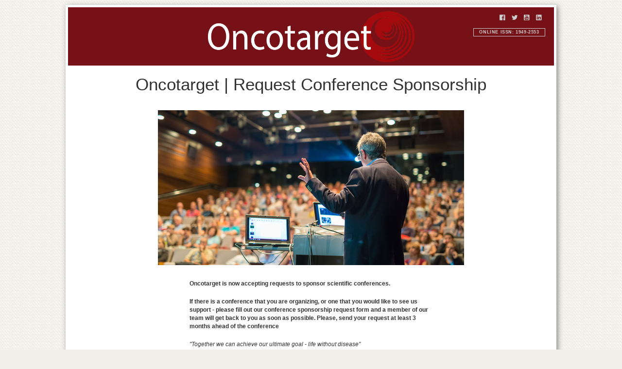

--- FILE ---
content_type: text/html; charset=UTF-8
request_url: https://www.oncotarget.com/news/conferences/request/
body_size: 2344
content:
<!DOCTYPE html>
<html>
<head>
    <meta charset="UTF-8">
    <meta content="width=device-width, initial-scale=1" name="viewport">
    <title>Request Conference Sponsorship</title>
    <link crossorigin="anonymous" href="https://maxcdn.bootstrapcdn.com/bootstrap/3.3.7/css/bootstrap.min.css" integrity="sha384-BVYiiSIFeK1dGmJRAkycuHAHRg32OmUcww7on3RYdg4Va+PmSTsz/K68vbdEjh4u" rel="stylesheet">
    <link href="//cdnjs.cloudflare.com/ajax/libs/foundicons/3.0.0/foundation-icons.min.css" rel="stylesheet" type="text/css">

    <link href="/public/site/sitestyle.css" rel="stylesheet" type="text/css">
    <link href="/style/agingTemp.css" rel="stylesheet" type="text/css">
    <link href="/reqConference.css" rel="stylesheet" type="text/css">

    <link rel="alternate" href="https://www.oncotarget.com/news/conferences/request/" hreflang="en" />

    <meta name="description" content="Oncotarget is now accepting requests to sponsor scientific conferences. Fill out our request form and a member of our team will get back to you as soon as possible.">
    <meta name="twitter:description" content="Oncotarget is now accepting requests to sponsor scientific conferences. Fill out our request form and a member of our team will get back to you as soon as possible." />
    <meta property="og:description" content="Oncotarget is now accepting requests to sponsor scientific conferences. Fill out our request form and a member of our team will get back to you as soon as possible." />
    <meta name="twitter:image" content="https://www.oncotarget.com/images/conferenceImage-sq.jpg" />
    <meta property="og:image" content="https://www.oncotarget.com/images/conferenceImage-sq.jpg" />
    <meta property="og:title" content="Request Conference Sponsorship" />
    <meta property="og:type" content="article" />
    <meta property="og:url" content="https://www.oncotarget.com/news/conferences/request/">
    <meta name="twitter:title" content="Request Conference Sponsorship" />
    <meta name="twitter:card" content="summary" />
    <meta name="twitter:site" content="@Oncotarget" />

    <script>
    function _(id){ return document.getElementById(id); }
    function submitForm(){
    _("mybtn").disabled = true;
    _("status").innerHTML = 'please wait ...';
    var formdata = new FormData();
    formdata.append( "n", _("n").value );
    formdata.append( "e", _("e").value );
    formdata.append( "ti", _("ti").value );
    formdata.append( "ph", _("ph").value );
    formdata.append( "i", _("i").value );
    formdata.append( "sa", _("sa").value );
    formdata.append( "nc", _("nc").value );
    formdata.append( "o", _("o").value );
    var ajax = new XMLHttpRequest();
    ajax.open( "POST", "/requestConference.php" );
    ajax.onreadystatechange = function() {
        if(ajax.readyState == 4 && ajax.status == 200) {
            if(ajax.responseText == "success"){
                _("my_form").innerHTML = '<h2>Thank you ' +_("ti").value+" "+_("n").value+', your request has been sent. A member of our team will contact you as soon as possbile regarding your request.<\/h2>';
                _("copyrightParagraph").setAttribute("style","top:450px");
            } else {
                _("status").innerHTML = ajax.responseText;
                _("mybtn").disabled = false;
            }
        }
    }
    ajax.send( formdata );
    }
    </script>
</head>
<body>
    <div class="row-fluid" id="container">
        <div class="span4 offset4 text-center">
            <div id="header">
                <div class="nav-content">
                    <ul class="socialList">
                        <li style="list-style: none"><span class="segregateSubmit"></span></li>
                        <li class="social-links"><span class="segregateSubmit"><a href="https://www.facebook.com/Oncotarget/" target="_blank"><i class="fi-social-facebook"></i></a></span></li>
                        <li class="social-links"><span class="segregateSubmit"><a href="https://twitter.com/Oncotarget" target="_blank"><i class="fi-social-twitter"></i></a></span></li>
                        <li class="social-links"><span class="segregateSubmit"><a href="http://bit.ly/OncotargetYoutube" target="_blank"><i class="fi-social-youtube"></i></a></span></li>
                        <li class="social-links"><span class="segregateSubmit"><a href="https://www.linkedin.com/company/oncotarget" target="_blank"><i class="fi-social-linkedin"></i></a></span></li>
                    </ul><span class="sidebar-toggle-mobile icon icon-menu"></span> <span class="icon icon-search hide-on-large-only" id="mobile-search"></span>
                </div><small class="issnLabel">Online ISSN: 1949-2553</small>
            </div>
            <h1 style="font-size:35px;">Oncotarget | Request Conference Sponsorship</h1>
            <img class="requestConferenceImage" src="/images/conferenceImage.jpg" alt="Scientific Conference">
            <p class="aboutPrinting" id="aftMain">Oncotarget is now accepting requests to sponsor scientific conferences.</p>
            <p class="aboutPrinting">If there is a conference that you are organizing, or one that you would like to see us support - please fill out our conference sponsorship request form and a member of our team will get back to you as soon as possible. Please, send your request at least 3 months ahead of the conference</p>
            <p class="aboutPrinting" id="lastAboutPrinting"><i>"Together we can achieve our ultimate goal - life without disease"</i></p>
            <p class="aboutPrinting"></p>
            <form id="my_form" name="my_form" onsubmit="submitForm(); return false;">
                <div class="form-group">
                    <div style="margin-left: 2em">
                        <ul>
                            <li class="liInp" id="papReq"><label for="name"><i>First Name:</i></label> <input id="ti" required=""></li>
                            <li class="liInp" id="yourName"><label for="name"><i>Last Name:</i></label> <input id="n" required=""></li>
                            <li class="liInp" id="inst"><label for="name"><i>Title:</i></label> <input id="i" required=""></li>
                            <li class="liInp" id="organization"><label for="name"><i>Organization:</i></label> <input id="o" required=""></li>
                            <li class="liInp" id="yourEmail"><label for="name"><i>Email Address:</i></label> <input id="e" required="" type="email"></li>
                            <li class="liInp" id="phoNum"><label for="name"><i>Phone Number:</i></label> <input id="ph" required=""></li>
                            <li class="liInp" id="numCopies"><label for="name"><i>Conference Topic:</i></label> <input id="nc" required=""></li>
                            <li class="liInp" id="shipAdd"><label for="name"><i>Conference Date:</i></label> <input id="sa" required=""></li>
                            <li style="list-style: none; display: inline">
                                <div id="mybtnDiv">
                                    <input id="mybtn" type="submit" value="Submit Request"> <span id="status"></span>
                                </div>
                            </li>
                        </ul>
                    </div>
                </div>
            </form><br>
            <br>
            <br>
            <br>
            <p id="copyrightParagraph">Copyright &copy; <span id="copyright-year"></span> Impact Journals, LLC<br>
            Impact Journals is a registered trademark of Impact Journals, LLC</p>
        </div>
    </div>
    <script src="https://cdnjs.cloudflare.com/ajax/libs/jquery/3.1.1/jquery.js">
    </script>
    <script crossorigin="anonymous" integrity="sha384-Tc5IQib027qvyjSMfHjOMaLkfuWVxZxUPnCJA7l2mCWNIpG9mGCD8wGNIcPD7Txa" src="https://maxcdn.bootstrapcdn.com/bootstrap/3.3.7/js/bootstrap.min.js">
    </script>
    <script>
    var todayDate = new Date();
    var currentYear = todayDate.getFullYear();
    var copyrightSpan = $("#copyright-year");
    copyrightSpan.text(currentYear)
    </script>
<script defer src="https://static.cloudflareinsights.com/beacon.min.js/vcd15cbe7772f49c399c6a5babf22c1241717689176015" integrity="sha512-ZpsOmlRQV6y907TI0dKBHq9Md29nnaEIPlkf84rnaERnq6zvWvPUqr2ft8M1aS28oN72PdrCzSjY4U6VaAw1EQ==" data-cf-beacon='{"version":"2024.11.0","token":"634790b6e89e41dfa686b556fb08675f","r":1,"server_timing":{"name":{"cfCacheStatus":true,"cfEdge":true,"cfExtPri":true,"cfL4":true,"cfOrigin":true,"cfSpeedBrain":true},"location_startswith":null}}' crossorigin="anonymous"></script>
</body>
</html>


--- FILE ---
content_type: text/css
request_url: https://www.oncotarget.com/style/agingTemp.css
body_size: 948
content:
@font-face {
    font-family: 'icomoon';
    src: url('icomoon08b7.eot?2x049a');
    src: url('icomoon08b7.eot?2x049a') format("embedded-opentype"),
    url('icomoon08b7.ttf?2x049a') format("truetype"),
    url('icomoon08b7.woff?2x049a') format("woff"),
    url('icomoon08b7.svg?2x049a') format("svg");
    font-weight: 400;
    font-style: normal;
}

[class^="icon-"],
[class*=" icon-"] {
    font-family: 'icomoon' !important;
    speak: none;
    font-style: normal;
    font-weight: 400;
    font-variant: normal;
    text-transform: none;
    line-height: 1;
    -webkit-font-smoothing: antialiased;
    -moz-osx-font-smoothing: grayscale;
    height: 25px;
    width: 19px;
}
.icon-file:before {
    content: "\e901";
}

.nav-content {
    height: 70px;
    background-color:;
    padding: 11px 20px 0;
}

.nav-content ul {
    display: none;
    margin: 0;
    padding: 0;
    float: right;
    list-style-type: none;
}

.nav-content ul li {
    position: relative;
    display: inline-block;
    padding: 0 2px 0px;
    margin: 0;
    font-size: 16px;
    color: #ccc;
}

.nav-content .social-links {
  width:18px;
}

.nav-content ul li a {
    color: #ccc;
}

.nav-content ul li:first-child {
    border: none;
}

.nav-content ul li.button.has-icon {
    padding: 11px 5px 3px 15px;
    width:190px;
}

.nav-content ul li.button a {
    background: none;
    color: #ccc;
    padding: 11px 19px;
    border-radius: 2px !important;
    border: 2px solid #ccc;
    -webkit-transition: background .25s ease-out,color .25s ease-out;
    -moz-transition: background .25s ease-out,color .25s ease-out;
    -ms-transition: background .25s ease-out,color .25s ease-out;
    -o-transition: background .25s ease-out,color .25s ease-out;
    transition: background .25s ease-out,color .25s ease-out;
}

.nav-content ul li.button span.icon {
    font-size: 20px;
    position: relative;
    color: inherit;
    right: 3px;
    top: 3px;
}

.nav-content ul li.button a:hover {
    background: #ce1516;
    color: #ccc;
    text-decoration: none;
}

.nav-content ul li.button a:active {
    position: relative;
    top: 1px;
}

.nav-content span.icon-search {
    cursor: pointer;
    float: right;
    position: relative;
    right: 8px;
    top: 13px;
    color: #ccc;
    font-size: 22px;
}

.nav-content .sidebar-toggle-mobile {
    display: block;
    opacity: 1;
    -webkit-transition: opacity .25s ease-out;
    -moz-transition: opacity .25s ease-out;
    -ms-transition: opacity .25s ease-out;
    -o-transition: opacity .25s ease-out;
    transition: opacity .25s ease-out;
    float: right;
    color: #ccc;
    padding: 6px 0;
    cursor: pointer;
    position: relative;
}

.nav-content .sidebar-toggle-mobile.icon {
    font-size: 36px;
}

.nav-content .sidebar-toggle-mobile {
    display: none;
}

.nav-content ul {
    display: block;
}
.nav-content,
.content {
    -webkit-transition: margin-left .25s ease-out;
    -moz-transition: margin-left .25s ease-out;
    -ms-transition: margin-left .25s ease-out;
    -o-transition: margin-left .25s ease-out;
    transition: margin-left .25s ease-out;
}

.nav-content:after,.content:after {
    content: ' ';
    display: table;
    clear: both;
}

@media screen and (min-width: 970px) {
    .nav-content,.content {
        margin-left: 270px;
    }
}

@media screen and (min-width: 1170px) {
    .nav-content,.content {
        margin-left: 310px;
    }
}


small.issnLabel  {
    float: right ;
    position: relative ;
    top: -38px ;
    padding: 11px 47px;
    box-sizing: border-box ;
    background-color:#761118 ;
    letter-spacing: 0.6px;
    text-transform: uppercase;
    line-height: 1.1;
    font-size: 9px ;
    font-weight: bold;
    color: #ccc;
    border: thin ridge #ccc;
    padding:3px 19px 3px 7px;
    right: 17px;
    width:148px;
    height:17px;
    text-align: left;
}


@media only screen and (min-width: 993px)
small.issnLabel {
    width: 33.3333333333%;
    margin-left: auto;
    left: auto;
    right: auto;
}

@media only screen and (min-width: 601px)
small.issnLabel {
    width: 33.3333333333%;
    margin-left: auto;
    left: auto;
    right: auto;
}

*, *:before, *:after {
    box-sizing: inherit;
}

div {
    display: block;
}


@media only screen and (min-width: 1200px)
html {
    font-size: 15px;
}
@media only screen and (min-width: 992px)
html {
    font-size: 14.5px;
}
@media only screen and (min-width: 0)
html {
    font-size: 14px;
}


ul.socialList {
  position: relative;
  left: 0;
}

.socialList > li > a > i {
  font-size: 25px;
  margin-right: 12px;
}
.socialList > li > a > i.fa-brands{
  font-size:18px;
  margin-right:12px;
  font-style:normal;
}
.socialList > li > a:hover, .socialList > li > a:focus, .socialList > li > a:active, .socialList > li > a:visited, .socialList > li > a:link{
    text-decoration: none;
}
.socialList > li:last-child > a > i {
    margin-right: 0px;
}

#header > small{
  padding-right: 0px;
  padding-left: 0px;
  display: block;
  text-align: center;
  right: 18px;

}


--- FILE ---
content_type: text/css
request_url: https://www.oncotarget.com/reqConference.css
body_size: 622
content:
body {
    margin: 0;
    padding: 0;
    font-size: 12px;
    font-family: "Arial", sans-serif;
    color: #333;
    background: #f0eee7 url(/images/bg.gif) repeat !important;
}

.aboutPrinting {
    margin: 0 auto;
    width: 50%;
    padding-bottom: 2%;
    text-align: left;
}

#aftMain {
    padding-top: 3%;
}

#my_form {
    margin: 0 auto;
}

#m {
    width: 100%;
    height: 100%;
}

.ttSA {
    background: #F3F3F3;
    display: block;
    padding: 3px;
    margin: 0 -9px -9px -9px;
    text-align: center;
    color: #333333;
    font-family: Arial, Helvetica, sans-serif;
    font-size: 11px;
}

#container>div {
    height: 1200px;
}

#my_form>div>div>ul>p:nth-child(14) {
    position: relative;
    top: -560px;
    right: 1.2%;
    width: auto;
}

label {
    display: -webkit-box;
    margin-top: -17px;
    background: #FFFFFF;
    height: 14px;
    padding: 2px 5px 0px 5px;
    color: #333333;
    font-size: 14px;
    overflow: hidden;
    font-family: Arial, Helvetica, sans-serif;
    position: relative;
    top: -5px;
    line-height: .99;
    right: 14px;
}

ul {
    list-style: none;
    padding: 0;
    margin: 0;
}

input,
textarea {
    box-sizing: border-box;
    -webkit-box-sizing: border-box;
    -moz-box-sizing: border-box;
    width: 100%;
    display: block;
    outline: none;
    border: none;
    height: 25px;
    line-height: 25px;
    font-size: 12px;
    padding-bottom: 7px;
}

textarea {
    resize: none;
    overflow: hidden;
}

.liInp {
    display: block;
    border: 1px solid #ddd;
    margin-bottom: 35px;
    border-radius: 3px;
    width: 30%;
    position: relative;
    padding-top: 3px;
    padding-right: 9px;
    padding-bottom: 4px;
    padding-left: 9px;
    height: 25px;
}

#mybtnDiv {
    width: 10%;
    position: relative;
    top: -170px;
    right: -400px;
}

input[type="submit"] {
    border-radius: 3px;
}

#copyrightParagraph {
    position: relative;
    top: -660px;
}

#my_form>div>div>ul>p:nth-child(15) {
    position: relative;
    top: -590px;
    left: 43%;
}

#my_form>div>div>ul>p {
    width: 10%;
}

#papReq {
    left: 17%;
    width: 300px;
    position: relative;
    top: -18px;
}

#papReq>span {
    margin-top: -10px;
}

#yourName {
    left: 50%;
    top: -87px;
    width: 300px;
    position: relative;
}

#yourName>span {
    margin-top: -14px;
}

#yourEmail {
    left: 17%;
    top: -78px;
    width: 300px;
}

#yourEmail>span {
    margin-top: -11px;
}

#specReqs {
    top: -210px;
    left: 17%;
    width: 500px;
}

#specReqs>span {
    top: -19px;
    position: relative;
}

#organization {
    left: 17%;
    width: 410px;
    top: -81px;
}

#phoNum {
    top: -147.5px;
    left: 50%;
    width: 300px;
}

#phoNum>span {
    margin-top: -11px;
}

#shipAdd {
    top: -213px;
    left: 50%;
    width: 300px;
}

#shipAdd>span {
    margin-top: -14px;
}

#numCopies {
    top: -144px;
    left: 17%;
    width: 300px;
}

#numCopies>span {
    margin-top: -14px;
}

#container>div>p:nth-child(2) {
    margin-top: 2em;
}

#inst {
    left: 17%;
    width: 410px;
    top: -84px;
}

#inst>span {
    margin-top: -6px;
}

#copyrightParagraph {
    position: relative;
    top: -200px;
}

#lastAboutPrinting{
  padding-bottom: 5%;
  font-weight: normal;
}

.requestConferenceImage{
	max-width:63%;
  margin-top: 2em;
}

.aboutPrinting {
    font-weight: bold;
}
